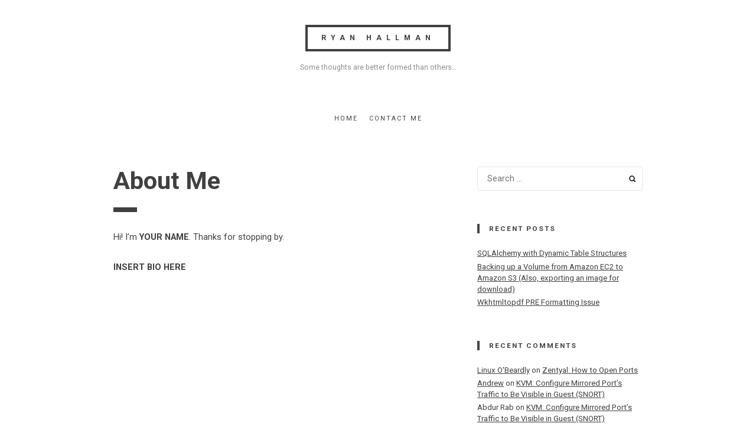

--- FILE ---
content_type: text/css
request_url: http://www.ryanhallman.com/wp-content/themes/simplll/style.css?ver=6.9
body_size: 7157
content:
/*!
Theme Name: simplll
Theme URI: http://wpmagg.com/portfolio/simplll/
Author: wpmagg
Author URI: http://wpmagg.com/
Description: a simple WordPress theme by wpmagg
Version: 1.0.2
License: GNU General Public License v2 or later
License URI: LICENSE
Text Domain: simplll
Tags: one-column, right-sidebar, post-formats, custom-logo, translation-ready

simplll is based on Underscores https://underscores.me/, (C) 2012-2017 Automattic, Inc.
Underscores is distributed under the terms of the GNU GPL v2 or later.

Normalizing styles have been helped along thanks to the fine work of
Nicolas Gallagher and Jonathan Neal https://necolas.github.io/normalize.css/
*/



/*--------------------------------------------------------------
>>> TABLE OF CONTENTS:
----------------------------------------------------------------
# Normalize
# Typography
# Elements
# Forms
# Navigation
	## Links
	## Menus
# Accessibility
# Alignments
# Clearings
# Widgets
# Content
	## Posts and pages
	## Comments
# Infinite scroll
# Media
	## Captions
	## Galleries
# Layout
	## Header
	## Footer
# Desktop Styles
--------------------------------------------------------------*/



/*--------------------------------------------------------------
# Normalize
--------------------------------------------------------------*/
img,legend{border:0}pre,textarea{overflow:auto}legend,td,th{padding:0}html{font-family:sans-serif;-webkit-text-size-adjust:100%;-ms-text-size-adjust:100%}body{margin:0}article,aside,details,figcaption,figure,footer,header,main,menu,nav,section,summary{display:block}audio,canvas,progress,video{display:inline-block;vertical-align:baseline}audio:not([controls]){display:none;height:0}[hidden],template{display:none}a{background-color:transparent}a:active,a:hover{outline:0}abbr[title]{border-bottom:1px dotted}b,optgroup,strong{font-weight:700}dfn{font-style:italic}h1{font-size:2em;margin:.67em 0}mark{background:#ff0;color:#000}small{font-size:80%}sub,sup{font-size:75%;line-height:0;position:relative;vertical-align:baseline}sup{top:-.5em}sub{bottom:-.25em}svg:not(:root){overflow:hidden}figure{margin:1em 40px}hr{box-sizing:content-box;height:0}cite a{color:inherit}code,kbd,pre,samp{font-family:monospace,monospace;font-size:1em}button,input,optgroup,select,textarea{color:inherit;font:inherit;margin:0}button{overflow:visible}button,select{text-transform:none}button,html input[type=button],input[type=reset],input[type=submit]{-webkit-appearance:button;cursor:pointer}button[disabled],html input[disabled]{cursor:default}button::-moz-focus-inner,input::-moz-focus-inner{border:0;padding:0}input{line-height:normal}input[type=checkbox],input[type=radio]{box-sizing:border-box;padding:0}input[type=number]::-webkit-inner-spin-button,input[type=number]::-webkit-outer-spin-button{height:auto}input[type=search]::-webkit-search-cancel-button,input[type=search]::-webkit-search-decoration{-webkit-appearance:none}fieldset{border:1px solid silver;margin:0 2px;padding:.35em .625em .75em}textarea{padding:1rem;font-size:14px}table{border-collapse:collapse;border-spacing:0}





/*--------------------------------------------------------------
# Typography
--------------------------------------------------------------*/
body,
button,
input,
select,
optgroup,
textarea {
	color: #404040; font-family: 'Roboto', sans-serif; font-size: 16px; font-size: calc(.75rem + 0.2vw); line-height: 1.9;
	}
h1, h2, h3, h4, h5, h6 {
	clear: both; margin-bottom: 0; word-wrap: break-word;
	}

/* Headings */
h1,
h2,
h3,
h4,
h5,
h6 { 
	line-height: 1.4; font-weight: 700;
    }
h1 {
 	font-size: calc(1em + 2.1vw); line-height: 1.2; margin-top: 0;
	}
h2 {
	font-size: calc(1.2em + 0.4vw);
	}
h3 {
 	font-size: calc(1.1em + 0.2vw);
	}
h4 {
	font-size: calc(0.9em + 0.2vw);
	}
h5,
h6 {
  font-size: 1.0em; letter-spacing: .03em;
	}
	
/* Margin For All */
* {
	margin: 0; padding: 0;
	}
.site * + * {
	margin-top: 1.5rem;
	}
.screen-reader-text:first-child + * {
    margin-top: 0;
	}

/* more margin for element that comes just after H1 */
h1 + *,
* + h1,
blockquote +  *,
* + blockquote {
	margin-top: 2.2rem;
	}

/* less margin for lists */
li + li {
	margin-top: 1.1em;
  }
dfn, cite, em, i {
	font-style: italic;
	}
blockquote {
	font-size:calc(1.2rem + .7vw); position:relative;
	}
blockquote:before {
	content: "❝"; font-size: 260%; line-height: 1; display: block; margin-bottom: -1rem
	}
cite{
	font-size: 80%; letter-spacing: 3px;
	}
blockquote cite{
	font-size: 50%;
	}
pre {
	background: rgba(0, 0, 0, 0.02); font-family: "Courier 10 Pitch", Courier, monospace; font-size: 15px; font-size: 0.9375rem; line-height: 1.6; max-width: 100%; overflow: auto; padding: 1.6em;
	}
code, kbd, tt, var {
	font-family: Monaco, Consolas, "Andale Mono", "DejaVu Sans Mono", monospace; font-size: 15px; font-size: 0.9375rem;
	}
abbr, acronym {
	border-bottom: 1px dotted #666; cursor: help;
	}
mark, ins {
	background: #fff9c0; text-decoration: none;
	}
big {
	font-size: 125%;
	}

/*--------------------------------------------------------------
# Elements
--------------------------------------------------------------*/
html {
	box-sizing: border-box;
	}
*,
*:before,
*:after {
	/* Inherit box-sizing to make it easier to change the property for components that leverage other behavior; see https://css-tricks.com/inheriting-box-sizing-probably-slightly-better-best-practice/ */
	box-sizing: inherit;
	}
body {
	background: #fff;
	}
hr {
	background-color: #444; opacity: .12; border: 0; height: 1px; margin: calc(1rem + 2vw) 0;
	}

ul, ol {
	margin-left: 3em;
	}
ul {
	list-style: disc;
	}
ol {
	list-style: decimal;
}
li > ul,
li > ol {
	margin-bottom: 0; margin-left: 1.5em;
	}
dt {
	font-weight: bold;
	}
dd {
	margin: 0 1.5em 1.5em;
	}
img {
	height: auto; width: auto; max-width: 100%;
	}
figure {
	margin-left: 0; margin-right: 0;
	}
table {
	width: 100%; font-size: 90%;
	}
thead {
    border-bottom: 4px solid #333;
	}
th {
    text-align: left; padding: calc(0.3rem + .5vw) 0;
	}
tr {
    border-bottom: 1px solid rgba(0, 0, 0, 0.06);
	}
* + td {
    padding-left: 1rem;
	}

/*--------------------------------------------------------------
# Forms
--------------------------------------------------------------*/
form {
	font-size: 90%; position: relative;
	}
label {
    font-size: 80%; text-transform: uppercase; letter-spacing: 4px; display: block; position: relative;
	}
label + * {
    margin-top: .6rem;
	}
button,
input[type="button"],
input[type="reset"],
input[type="submit"] {
	border: 2px solid #555; border-radius: 4px; background: none; color: inherit; font-size: 12px; font-size: 0.62rem; line-height: 1; padding: 1.2em 1.6em; text-transform: uppercase; letter-spacing: 1px;
	}
button:hover,
input[type="button"]:hover,
input[type="reset"]:hover,
input[type="submit"]:hover {
	border-color: #ccc #bbb #aaa;
	}
button:active, button:focus,
input[type="button"]:active,
input[type="button"]:focus,
input[type="reset"]:active,
input[type="reset"]:focus,
input[type="submit"]:active,
input[type="submit"]:focus {
	border-color: #aaa #bbb #bbb;	
	}
input[type="text"],
input[type="email"],
input[type="url"],
input[type="password"],
input[type="search"],
input[type="number"],
input[type="tel"],
input[type="range"],
input[type="date"],
input[type="month"],
input[type="week"],
input[type="time"],
input[type="datetime"],
input[type="datetime-local"],
input[type="color"],
textarea,
select {
	color: inherit; background-color: transparent; border: 1px solid rgba(0, 0, 0, 0.1); border-radius: 4px; padding: .4rem 1rem; width: 100%; max-width: 20rem; font-size: .9rem;
	}
input[type="text"]:focus,
input[type="email"]:focus,
input[type="url"]:focus,
input[type="password"]:focus,
input[type="search"]:focus,
input[type="number"]:focus,
input[type="tel"]:focus,
input[type="range"]:focus,
input[type="date"]:focus,
input[type="month"]:focus,
input[type="week"]:focus,
input[type="time"]:focus,
input[type="datetime"]:focus,
input[type="datetime-local"]:focus,
input[type="color"]:focus,
textarea:focus {
	color: #111;
	}
textarea {
	width: 100%; max-width: 100%; padding: 1rem;
	}

/*--------------------------------------------------------------
# Navigation
--------------------------------------------------------------*/
/*--------------------------------------------------------------
## Links
--------------------------------------------------------------*/
a {
	color: #00bcd4;
	}
a:hover, a:focus, a:active {
	color: #0040ff;
	}
a:focus {
	outline: thin dotted;
	}
a:hover, a:active {
	outline: 0;
	}

/*--------------------------------------------------------------
## Menus
--------------------------------------------------------------*/
.main-navigation {
	clear: both; margin:0; font-size: 74%;
	}
.main-navigation ul {
	display: none; list-style: none; margin: 0; padding-left: 0;
	}
.main-navigation ul ul {
	box-shadow: 0 1px 3px rgba(0,0,0,.15); background: #fff; text-align: left; float: left; position: absolute; top: 100%; left: -999em; z-index: 99999;
	}
.main-navigation ul ul ul {
	left: -999em; top: 0;
	}
.main-navigation ul ul li:hover > ul,
.main-navigation ul ul li.focus > ul {
	left: 100%;
	}
.main-navigation ul ul a {
	width: 170px; padding: .4em 1.6em; font-size: 87.5%;
	}
.main-navigation ul li:hover > ul,
.main-navigation ul li.focus > ul {
	left: -1.6em;
	}
.main-navigation li {
	display: block; position: relative; margin-top: 0;
	}
.main-navigation a {
	display: block; padding: .5rem; text-decoration: none; text-transform: uppercase; color: inherit;letter-spacing: 2px;
	}
.main-navigation a:hover,
.current-menu-item a {
	text-decoration: line-through;
	}

/* Mobile menu. */
.main-navigation.toggled ul {
	display: block;
	}

.site-main .comment-navigation, 
.site-main .posts-navigation, 
.site-main .post-navigation,
.navigation + .comments-area {
	margin-top: calc(2rem + 2vw); overflow: hidden;
	}
.comment-navigation .nav-previous,
.posts-navigation .nav-previous,
.post-navigation .nav-previous {
	float: left; width: 50%; padding-right: calc(1em + 3vw);
	}
.comment-navigation .nav-next,
.posts-navigation .nav-next,
.post-navigation .nav-next {
	float: right; text-align: right; width: 50%; padding-left: calc(1em + 3vw);
	}
.nav-links {
    overflow: auto;
	}
.nav-links div {
	margin-top: 0;
	}
.nav-links a {
    font-size: 130%; word-wrap: break-word;
	}
.nav-links a:not(:hover) {
    color: inherit;
	}

/*--------------------------------------------------------------
# Accessibility
--------------------------------------------------------------*/
/* Text meant only for screen readers. */
.screen-reader-text {
	border: 0; clip: rect(1px, 1px, 1px, 1px); clip-path: inset(50%); height: 1px; margin: -1px; overflow: hidden; padding: 0; position: absolute !important; width: 1px; word-wrap: normal !important; /* Many screen reader and browser combinations announce broken words as they would appear visually. */
	}
.screen-reader-text:focus {
	background-color: #f1f1f1; border-radius: 3px; box-shadow: 0 0 2px 2px rgba(0, 0, 0, 0.6); clip: auto !important; clip-path: none; color: #21759b; display: block; font-size: 14px; font-size: 0.875rem; font-weight: bold; height: auto; left: 5px; line-height: normal; padding: 15px 23px 14px; text-decoration: none; top: 5px; width: auto; z-index: 100000; /* Above WP toolbar. */
	}
/* Do not show the outline on the skip link target. */
#content[tabindex="-1"]:focus {
	outline: 0;
	}

/*--------------------------------------------------------------
# Alignments
--------------------------------------------------------------*/
.alignleft {
	display: inline; float: left; margin-right: 1.5em;
	}
.alignright {
	display: inline; float: right; margin-left: 1.5em;
	}
.aligncenter {
	clear: both; display: block; margin-left: auto; margin-right: auto;
	}

/*--------------------------------------------------------------
# Clearings
--------------------------------------------------------------*/
.clear:before,
.clear:after,
.entry-content:before,
.entry-content:after,
.comment-content:before,
.comment-content:after,
.site-header:before,
.site-header:after,
.site-content:before,
.site-content:after,
.site-footer:before,
.site-footer:after {
	content: ""; display: table; table-layout: fixed;
	}
.clear:after,
.entry-content:after,
.comment-content:after,
.site-header:after,
.site-content:after,
.site-footer:after {
	clear: both;
	}

/*--------------------------------------------------------------
# Widgets
--------------------------------------------------------------*/
.widget {
	font-size: 90%;
	}
* + .widget {
	margin-top: 3.5rem;
	}
.widget-title {
    font-size: 90%; text-transform: uppercase; letter-spacing: 2px; padding-left: 1rem; border-left: 4px solid #444;
	}
.widget select {
	max-width: 100%;
	}
.widget ul, .widget ol {
    list-style: none; margin-left: 0; line-height: 1.5;
	}
.widget li + li {
    margin-top: .2rem;
	}
.widget a:not(:hover) {
    color: inherit;
	}
.widget li ul, .widget li ol {
    margin-left: 1rem; margin-top: 0;
	}
	
/* Search Widget */
.search-form .search-field {
    max-width: none; padding-right: 3rem;
	}
input.search-submit {
    position: absolute; top: 0; right: 0; margin: 0; width: 1em; height: 100%; opacity: 0;
	}
.search-form label:after {
    position: absolute; top: 36%; right: 1.2em; width: 1.2em; height: 1.2em; content: ''; background-repeat: no-repeat; background-size: contain; background-image: url([data-uri]);
	}

/* Tag Cloud */
.tagcloud {
    word-spacing: 0.2rem;
    }



/*--------------------------------------------------------------
# Content
--------------------------------------------------------------*/
/*--------------------------------------------------------------
## Posts and pages
--------------------------------------------------------------*/
.page-header + * {
    margin-top: calc(2rem + 3vw);
	}
.hentry.sticky {
    padding: calc(1rem + 1.4vw) calc(1rem + 2vw); border: 5px solid #404040;
	}
.hentry + .hentry {
    margin-top: calc(2rem + 4vw);
	}
.updated:not(.published) {
	display: none;
	}
.page-content,
.entry-content,
.entry-summary {
	margin-top: calc(1rem + 1vw);
	}
.page-links {
    clear: both; text-align: right; margin: calc(2rem + 1vw) 0; font-size: 75%; font-weight: bold; text-transform: uppercase; letter-spacing: 2px;
	}
.page-links a {
    display: inline-block; padding: 4px; color: inherit;
	}
.entry-title a,
.entry-title a:hover {
	color: inherit; text-decoration: none;
	}
.single h1.entry-title:after,
.page h1.entry-title:after {
    content: ""; display: block; width: 40px; height: 8px; background: #404040; margin-top: 20px;
	}
a.post-thumbnail {
    display: block;
	}
.blog-regular .entry-meta {
	margin-top: .5rem;
	}
.more-link {
	display: inline-block; margin-left: 12px; color: inherit; font-size: 70%; text-transform: uppercase; letter-spacing: 2px;
	}
.more-link:after {
	content: "⇾"; display: inline-block; margin-left: 6px; font-size: 150%;
	}
	
/* ENTRY META */
.entry-meta {
    font-size: 90%;
	}
.entry-footer {
    margin-top: calc(1rem + 3vw);
	}
.posted-on a {
    opacity: .4; text-decoration: none;
	}
.posted-on a:not(:hover) {
    color: inherit; 
	}
.cat-links {
    display: block;
	}
.cat-links a,
.cat-links a:hover {
    color: inherit;
	}
.cat-links a {
    display: inline-block; padding: 5px 12px; border: 1px solid #eee; text-decoration: none; text-transform: uppercase; border-radius: 24px; font-size: 72%; letter-spacing: 1px; margin-top: .4rem;
	}
.cat-links a:hover {
    border-color: #ddd;
	}
.cat-links a + a {
    margin-left: 8px;
	}
.tags-links {
    display: block; font-size: 94%; letter-spacing: 1px;
	}
.tags-links a:before {
    content: "#";
	}
.tags-links a {
    display: inline-block; margin-top: 0;
	}
.tags-links a + a {
    margin-left: 8px;
	}
.entry-meta .edit-link {
    display: block; text-align: right;
	}
.edit-link a:not(:hover),
.tags-links a:not(:hover) {
    color: inherit;
	}


/*--------------------------------------------------------------
## Comments
--------------------------------------------------------------*/

.comment-content a {
	word-wrap: break-word;
	}
.bypostauthor {
	display: block;
	}
.comments-area ol {
    list-style: none;
}
.comment-list {
    margin-left: 0; font-size: 93%; margin-top: calc(2rem + 1vw); 
    }
.comment-metadata {
    font-size: 74%; margin-top: .5rem; letter-spacing: 1px;
    }
.comment-metadata a {
    color: inherit; text-decoration: none; text-transform: uppercase;
    }   
.comment-metadata .edit-link {
    margin-top: 0; margin-left: .8rem; opacity: .3; text-transform: uppercase;
    }
.comment-author.vcard img {
    margin-top: -2px;display: block;position: absolute;top: 0;left: 0;border-radius: 50%;
    }
.comment-author.vcard {
    position: relative; padding-left: 2.7rem;
    }
.comment-author a {
    color: inherit; text-decoration: none;
    }
.comment-list li + li {
    margin-top: calc(1rem + 1vw);
    }
.reply {
    margin-top: .5rem; text-align: right;
    }
.reply a {
    display: inline-block; color: inherit; text-transform: uppercase; font-size: 76%; letter-spacing: 2px; font-weight: bold;
    }
.comment-author.vcard .fn {
    font-size: 110%; margin-right: .6rem;
    }
.comments-area .says {
    opacity: .4; font-style: italic;
    }
.logged-in-as a, 
#cancel-comment-reply-link {
    display: inline-block; text-transform: uppercase; letter-spacing: 2px; font-weight: bold;
	}
.logged-in-as a:not(:hover), 
#cancel-comment-reply-link:not(:hover) {
    color: inherit;
	}
#cancel-comment-reply-link {
    margin-left: 1rem; font-size: 80%; float: right;
	}
.logged-in-as a + a {
    margin-left: 1rem;
	}
.logged-in-as {
    font-size: 80%;
	}
.comment-respond {
    margin-bottom: 2.4rem; padding: calc(1rem + 1.6vw); border: 2px solid #444;
	}


/*--------------------------------------------------------------
# Post Formats
--------------------------------------------------------------*/
.format-aside .entry-content {
    padding: calc(1rem + 1vw); background: rgba(0, 0, 0, 0.02);
	}
.format-status .entry-content {
    font-size: 136%;
	}
.format-link .entry-content a {
    font-size: 150%;
	}
.format-chat .entry-content p:nth-child(even) {
    padding-left: 1rem; border-left: 3px solid #eee;
    } 
.format-chat .entry-content p:nth-child(odd) {
    padding-left: 1rem; border-left: 3px solid #444;
    }


/*--------------------------------------------------------------
# 404 Page
--------------------------------------------------------------*/
.error404 .page-content {
    padding: calc(1rem + 2vw); background: rgba(0, 0, 0, 0.02);
	}


/*--------------------------------------------------------------
# Infinite scroll
--------------------------------------------------------------*/
/* Globally hidden elements when Infinite Scroll is supported and in use. */
.infinite-scroll .posts-navigation,
.infinite-scroll.neverending .site-footer {
	/* Theme Footer (when set to scrolling) */
	display: none;
}

/* When Infinite Scroll has reached its end we need to re-display elements that were hidden (via .neverending) before. */
.infinity-end.neverending .site-footer {
	display: block;
}

/*--------------------------------------------------------------
# Media
--------------------------------------------------------------*/
.page-content .wp-smiley,
.entry-content .wp-smiley,
.comment-content .wp-smiley {
	border: none; margin-bottom: 0; margin-top: 0; padding: 0;
	}

/* Make sure embeds and iframes fit their containers. */
embed,
iframe,
object {
	max-width: 100%;
}

/* Make sure logo link wraps around logo image. */
.custom-logo-link {
	display: inline-block;
}

/*--------------------------------------------------------------
## Captions
--------------------------------------------------------------*/
.wp-caption {
	margin-bottom: 1.5em; max-width: 100%; font-size: 13px;
	}
.wp-caption img[class*="wp-image-"] {
	display: block; margin-left: auto; margin-right: auto;
	}
.wp-caption .wp-caption-text {
	margin: 0.8075em 0;
	}

.wp-caption-text {
	text-align: center; opacity: .5;
}

/*--------------------------------------------------------------
## PASSWORD PROTECTED FORM
--------------------------------------------------------------*/
form.post-password-form {
    padding: calc(1rem + 2vw); background: #fafafa; font-size: 90%;
	}	

/*--------------------------------------------------------------
## Galleries
--------------------------------------------------------------*/
.gallery {
	margin-bottom: 1.5em;
	}
.gallery-item {
	display: inline-block; text-align: center; vertical-align: top; width: 100%;
	}
.gallery-columns-2 .gallery-item {
	max-width: 50%;
	}
.gallery-columns-3 .gallery-item {
	max-width: 33.33%;
	}
.gallery-columns-4 .gallery-item {
	max-width: 25%;
	}
.gallery-columns-5 .gallery-item {
	max-width: 20%;
	}
.gallery-columns-6 .gallery-item {
	max-width: 16.66%;
	}
.gallery-columns-7 .gallery-item {
	max-width: 14.28%;
	}
.gallery-columns-8 .gallery-item {
	max-width: 12.5%;
	}
.gallery-columns-9 .gallery-item {
	max-width: 11.11%;
	}
.gallery-caption {
	display: block;
	}



/*--------------------------------------------------------------
## LAYOUT
--------------------------------------------------------------*/
.site {
    width: 90%; max-width: 36rem; max-width: calc(20rem + 12vw); margin: 0 auto;
	}
.site-content {
    margin-top: calc(2rem + 3vw);
	}


/*--------------------------------------------------------------
## HEADER
--------------------------------------------------------------*/
.site-header {
	text-align: center;
	}
.site-branding {
    padding: calc(1rem + 2vw) 0; font-size: 85%;
	}
.custom-logo {
    border-radius: 50%; max-height: 120px; max-height: calc(6rem + 2vw);
	}
.site-title {
    font-size: 100%;
	}
.site-title a,
.site-title a:hover {
    color: inherit;
 	}
.site-title a {
    text-decoration: none; display: inline-block; padding: 12px 24px; padding: calc(.5em + .4vw ) calc(1.2em + .6vw ); border: 5px solid #404040; border-width: calc(3px + .1vw); text-transform: uppercase; letter-spacing: 8px;
 	}
.site-description {
    margin-top: 1rem; opacity: .6;
	}
.menu-toggle {
    position: relative; padding-left: 2.2rem; border: 0; font-size: 12px;
	}
.menu-toggle:before {
    position: absolute; top: 50%; left: 1em; width: 1em; height: 1em; margin-top: -.38em; content: ''; background-repeat: no-repeat; background-size: contain; background-image: url([data-uri]);
	}



/*--------------------------------------------------------------
## FOOTER
--------------------------------------------------------------*/
.site-footer {
    margin: calc(3rem + 4vw) 0; font-size: 80%;
	}
.site-info {
    opacity: 0.4; letter-spacing: .02em;
	}
.site-info a {
    color: inherit;
	}


/*--------------------------------------------------------------
## DESKTOP STYLES
--------------------------------------------------------------*/

/* DESKTOPS */
@media screen and (min-width: 992px) {
	
	/* MENU */
	.menu-toggle {
		display: none;
		}
	.main-navigation ul {
		display: block;
		}
	.main-navigation li {
		display: inline-block;
		}
	.main-navigation li + li {
		margin-left: 1rem;
		}
	.main-navigation a {
		padding: 0;
		}
		
	/* SIDEBAR */
	.site.with-sidebar {
		max-width: 56rem;
		}
    .with-sidebar .content-area {
		float: left; width: 100%; margin-right: -280px;
		}
	.with-sidebar .site-main {
		margin-right: 280px; padding-right: 70px;
		}
    .sidebar { 
        width: 280px; float: left; margin-top: 0;
        }
		
}